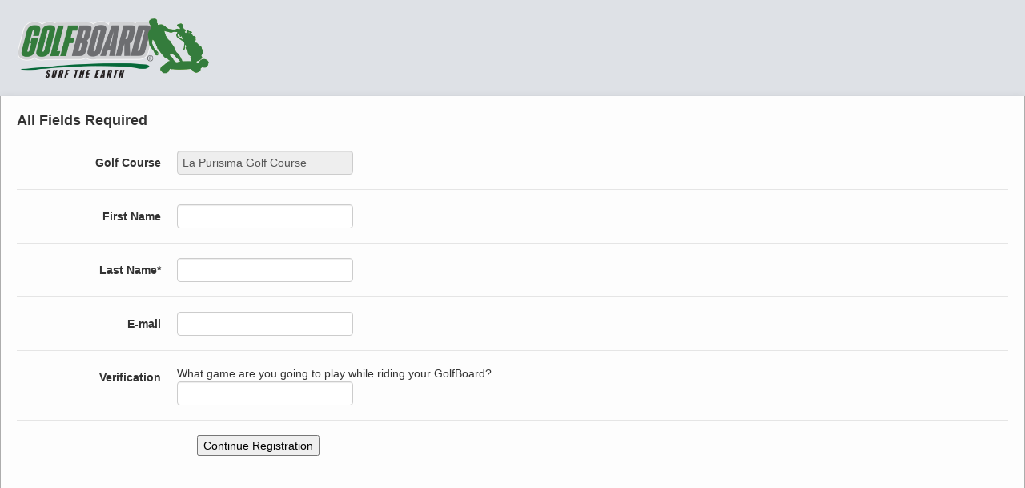

--- FILE ---
content_type: text/html; charset=UTF-8
request_url: https://lw.golfboard.com/liability_waiver/new_rider/262/LaPurisimaGolfCourse
body_size: 6002
content:
<!doctype html>
<head>
<title> GolfBoard Liability Waiver System</title>
<meta charset="utf-8">
<meta name="viewport" content="width=device-width, initial-scale=1.0">
<meta name="description" content="">

<link rel="stylesheet" type="text/css" href="https://lw.golfboard.com/themes/default/css/bootstrap.min.css" media="screen" />
<link rel="stylesheet" type="text/css" href="https://lw.golfboard.com/themes/default/css/bootstrap-responsive.min.css" media="screen" />
<link rel="stylesheet" type="text/css" href="https://lw.golfboard.com/themes/default/screen.css" media="screen" />

<script src="//ajax.googleapis.com/ajax/libs/jquery/1.11.0/jquery.min.js"></script>
<script src="//ajax.googleapis.com/ajax/libs/jqueryui/1.10.4/jquery-ui.min.js"></script>
<script type="text/javascript" src="https://lw.golfboard.com/themes/default/js/bootstrap.min.js" ></script>
<script src="https://lw.golfboard.com/assets/cache/default_new_rider_liability_waiver_mod.min.js?_dt=1769284170" type="text/javascript" ></script>
<script type='text/javascript'>
$(function(){


$(".dropdown-toggle").dropdown();$(".tooltips").tooltip();	// For any groups of input fields, automatically moves to next one if maxlength is reached
	$('.controls.grouped input').keyup(function() {
		if(this.value.length == $(this).attr('maxlength')) {
			$(this).next().focus();
		}
	});

});

</script>

<link rel="shortcut icon" href="https://lw.golfboard.com/favicon.ico">
</head>
<body>
    <style>
        .logo {
            margin: 20px auto 20px!important;
            background-size: contain !important;
            height: 80px!important;
        }
    </style>
	<div id="viewport">
				<header>
			<h1 class="logo"><span>GolfBoard</span></h1>
		</header>
				<div id="content" class="body">

<script>
    function onSubmit(token) {
        document.getElementById("myForm").submit();
    }
</script>

<div class="admin-box">
    <h4>All Fields Required</h4>
    <form action="https://lw.golfboard.com/liability_waiver/new_rider/262/LaPurisimaGolfCourse" id="myForm" class="huge-buttons form-horizontal" method="post" accept-charset="utf-8"><div style="display:none">
<input type="hidden" name="ci_csrf_token" value="ec23cff45f9bfd9c0b74af0de5b4c07e" />
</div>    <input type="hidden" name="dispatch" id="dispatch" value="hand-off" />
    <input type="hidden" name="liability_waiver_golf_course_id" id="liability_waiver_golf_course_id" value="262" />
    <fieldset>
        <div class="control-group">
            <label for="liability_waiver_golf_course_name" class="control-label">Golf Course</label>            <div class='controls'>
                <input id='liability_waiver_golf_course_name' type='text' name='liability_waiver_golf_course_name' maxlength="64" value="La Purisima Golf Course" readonly />
                <span class='help-inline'></span>
            </div>
        </div>

        <div class="control-group ">
            <label for="liability_waiver_name" class="control-label">First Name </label>            <div class='controls'>
                <input id='liability_waiver_name' type='text' name='liability_waiver_name' maxlength="64" value="" />
                <span class='help-inline'></span>
            </div>
        </div>

        <div class="control-group ">
            <label for="liability_waiver_last_name" class="control-label">Last Name<span class="required">*</span></label>
            <div class='controls'>
                <input id='liability_waiver_last_name' type='text' name='liability_waiver_last_name' maxlength="64" value="" />
                <span class='help-inline'></span>
            </div>
        </div>

        <div class="control-group ">
            <label for="liability_waiver_email" class="control-label">E-mail </label>            <div class='controls'>
                <input id='liability_waiver_email' type='text' name='liability_waiver_email' maxlength="128" value="" />
                <span class='help-inline'></span>
            </div>
        </div>

        <div class="control-group ">
            <label for="liability_waiver_verify" class="control-label">Verification </label>            <div class='controls'>
                                    What game are you going to play while riding your GolfBoard? <br />
                    <input type="hidden" name="question_id" value="2" />
                    <input type="text" name="answer" value="" />
                            </div>
        </div>

        <div class="control-group">
            <div class="controls">
                <ul class="dispatch-block" style="list-style-type:none">
                    <li class="continue">
                        <button type="button" name="continue" id="continue">Continue Registration</button>
                    </li>
                </ul>	
            </div>
        </div>
    </fieldset>
</form>
</div>

<script type="text/javascript">
    $(function () {

        $('#continue').click(function () {
            if (required_met()) {
                $('form').submit();
            }
        });

        $('#liability_waiver_golf_course_id, #liability_waiver_name, #liability_waiver_email').change(function () {
            $(this).removeClass('error');
        });

        function required_met() {

            passed = true;

            if ($('#liability_waiver_golf_course_id').val() == '') {
                $('#liability_waiver_golf_course_id').addClass('error');
                passed = false;
            }

            if ($('#liability_waiver_name').val() == '') {
                $('#liability_waiver_name').addClass('error');
                passed = false;
            }

            if ($('#liability_waiver_email').val() == '') {
                $('#liability_waiver_email').addClass('error');
                passed = false;
            }

            return passed;
        }

    });
</script>		

		</div>
		<footer>
		
		
		</footer>
                
              
	</div>
</body>
</html>

--- FILE ---
content_type: text/css; charset=utf-8
request_url: https://lw.golfboard.com/themes/default/screen.css
body_size: 1487
content:
/*
Basic Typography
 */
body {
	background-color: #dee1e6;
	font-family: "Frutiger Linotype", Calibri, "Gill Sans", "Gill Sans MT", "Myriad Pro", Myriad, "DejaVu Sans Condensed", "Liberation Sans", "Nimbus Sans L", Tahoma, Geneva, "Helvetica Neue", Helvetica, Arial, sans-serif;
}

body.nobody {
	background-color:#f5f5f5;	
}

h1,h2,h3 {
	font-weight: normal;
	line-height: 2.0;
	font-family: Corbel, "Lucida Grande", "Lucida Sans Unicode", "Lucida Sans", "DejaVu Sans", "Bitstream Vera Sans", "Liberation Sans", Verdana, "Verdana Ref", sans-serif;
}

h1.logo {
	padding:0 40px;
	margin: 20px auto 0;
	max-width: 1200px;
	background:url(/images/golfboard-logo.png) no-repeat 20px 0 / 300px 57px;
	height:72px;
}

h1.logo span {
	display:none;	
}

.front-box {
	color:#555555;
}

.front-box p {
	font-size:15px;
	margin:0 0 20px;
}

.front-box h2 {
	line-height:45px;
}

.front-box .sign-liability-waiver {
	margin:20px 0;	
}

.front-box .sign-liability-waiver a {
	outline:0;	
}

/*
Helpers
 */
.auto-width {
	width: auto !important;
}

p.intro {
	margin: 0 0 2em 0;
	font-size: 125%;
	color: #777;
	text-align: center;
}

.text-left {
	text-align: left !important;
}

.text-center {
	text-align: center !important;
}

.text-right {
	text-align: right !important;
}

.text-justify {
	text-align: justify !important;
}

.small {
	font-size: 90%;
	font-weight: lighter;
	line-height: 1.2em;
	color: #999;
}

.big-text {
	font-size: 2.4em;
}

pre {
	margin-top: 18px;
}

.pagination {
	margin-right: 20px;
	margin-top: 0;
}

/*
Page Structure
 */
.container-fluid,.fluid-container {
	margin: 0 auto;
	max-width: 1200px;
}

.gb-logo {
    margin-top: 5rem;
}

.body {
	background-color: #fdfdfd;
	border: 1px solid #adadad;
	border-top: none;

	-webkit-box-shadow: 0 1px 10px rgba(0,0,0,0.1);
	-moz-box-shadow: 0 1px 10px rgba(0,0,0,0.1);
	box-shadow: 0 1px 10px rgba(0,0,0,0.1);
	padding: 10px 20px 20px 20px;
	z-index: 1;
	min-height: 300px;
	
	font-weight: lighter;
}

.jumbotron {
    text-align: center;
    margin: 60px 0;
}

.jumbotron h1 {
    font-size: 72px;
    line-height: 1;
}

.jumbotron .btn {
    font-size: 21px;
    padding: 14px 24px;
}

.full-width {
    width: 100%;
}

#login {
    max-width: 300px;
    padding: 19px 29px 14px 29px;
    color:#ffffff;
    margin:0 auto;
    background-color: #03441e;
    border: none;
    width:300px; 
    margin-top: 2rem;
    float: none;
}

#login form {
	margin:0;
}

#login input[type=text],
#login input[type=password] {
	line-height:32px;
	height:32px;
	border:1px solid #1b8f26;
}

#login h2 {
    font-size: 31.5px;
    line-height: 40px;
    margin-bottom: 10px;
}

a {
	color:#1b8f26;
}

input.btn {
	padding:8px 15px;	
}

.alert.notification {
	border-radius:0;
}

/*
Forms
 */
.form-horizontal .control-group {
	border-bottom: 1px solid #e5e5e5;
	padding-bottom: 18px;
	padding-top: 18px;
	margin-bottom: 0;
}

.form-horizontal .control-group > label {
	font-weight: bold;
	width: 180px;
}

.form-horizontal .control-group .controls {
	margin-left: 200px;
}

@media screen and (max-width: 600px) {
    .form-horizontal .control-group .controls {
	margin-left: 0px;
}
}

.form-horizontal .form-actions {
	padding-left: 200px;
}

.form-horizontal .form-actions.no-indent {
	padding-left:20px;	
}

.form-horizontal fieldset .control-group:last-child {
	margin-bottom: 0;
	border-bottom: 0;
	padding-bottom: 36px;
}

.large-text-area textarea {
	width:98%;
	height:400px;
}

.liability_waiver_agreement {
	overflow-y:scroll;
	height:300px;
	margin:0 0 30px;
	padding:10px;
	white-space:pre-wrap;
	border:1px solid #e5e5e5;
}

#liability_waiver_birthdate_mm {
	width:26px;
}

#liability_waiver_birthdate_dd {
	width:26px;
}

#liability_waiver_birthdate_yyyy {
	width:52px;
}

.center-box {
	margin:120px auto;
	width:424px;
}

.control-group.error input, .control-group.error select, .control-group.error textarea {
	background:#ffffaa;
	border-color:#cccccc;
}

.control-group.error .control-label {
	color:#555555;
}

.control-group.error .control-label span {
	color:#B94A48;
}

.control-group.error .checkbox, .control-group.error .radio, .control-group.error input, .control-group.error select, .control-group.error textarea {
	color:#555555;	
}
